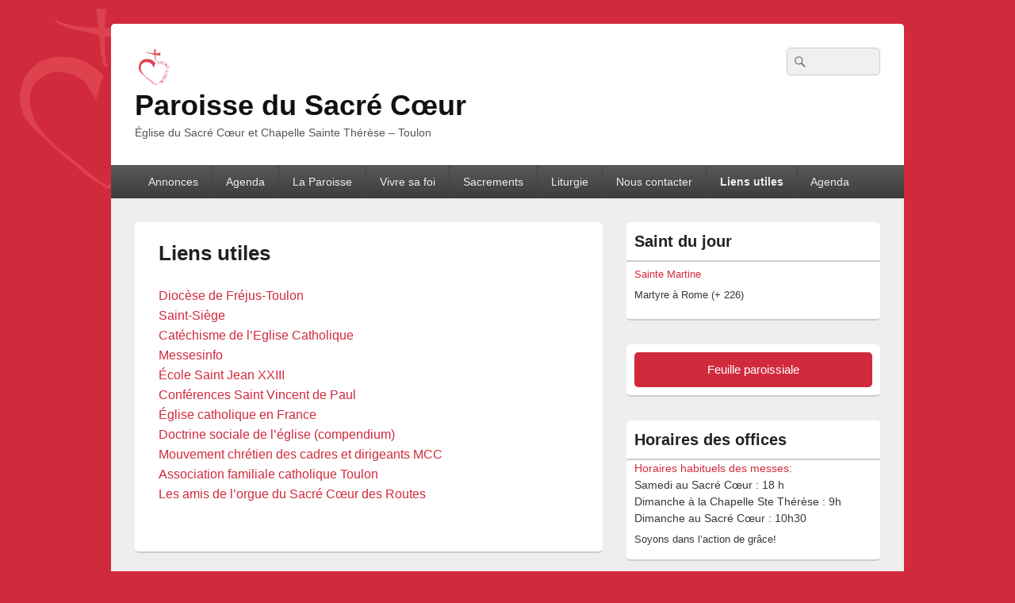

--- FILE ---
content_type: text/html; charset=UTF-8
request_url: https://paroisse-sacre-coeur-toulon.fr/liens-utiles/
body_size: 12071
content:
<!DOCTYPE html>
<!--[if IE 6]>
<html id="ie6" lang="fr-FR">
<![endif]-->
<!--[if IE 7]>
<html id="ie7" lang="fr-FR">
<![endif]-->
<!--[if IE 8]>
<html id="ie8" lang="fr-FR">
<![endif]-->
<!--[if !(IE 6) | !(IE 7) | !(IE 8)  ]><!-->
<html lang="fr-FR">
<!--<![endif]-->
<head>
<meta charset="UTF-8" />
<meta name="viewport" content="width=device-width, initial-scale=1">
<link rel="profile" href="http://gmpg.org/xfn/11" />
<link rel="pingback" href="https://paroisse-sacre-coeur-toulon.fr/xmlrpc.php" />
<title>Liens utiles &#8211; Paroisse du Sacré Cœur</title>
<meta name='robots' content='max-image-preview:large' />
	<style>img:is([sizes="auto" i], [sizes^="auto," i]) { contain-intrinsic-size: 3000px 1500px }</style>
	<link rel="alternate" type="application/rss+xml" title="Paroisse du Sacré Cœur &raquo; Flux" href="https://paroisse-sacre-coeur-toulon.fr/feed/" />
<link rel="alternate" type="application/rss+xml" title="Paroisse du Sacré Cœur &raquo; Flux des commentaires" href="https://paroisse-sacre-coeur-toulon.fr/comments/feed/" />
<script type="text/javascript">
/* <![CDATA[ */
window._wpemojiSettings = {"baseUrl":"https:\/\/s.w.org\/images\/core\/emoji\/16.0.1\/72x72\/","ext":".png","svgUrl":"https:\/\/s.w.org\/images\/core\/emoji\/16.0.1\/svg\/","svgExt":".svg","source":{"concatemoji":"https:\/\/paroisse-sacre-coeur-toulon.fr\/wp-includes\/js\/wp-emoji-release.min.js?ver=6.8.3"}};
/*! This file is auto-generated */
!function(s,n){var o,i,e;function c(e){try{var t={supportTests:e,timestamp:(new Date).valueOf()};sessionStorage.setItem(o,JSON.stringify(t))}catch(e){}}function p(e,t,n){e.clearRect(0,0,e.canvas.width,e.canvas.height),e.fillText(t,0,0);var t=new Uint32Array(e.getImageData(0,0,e.canvas.width,e.canvas.height).data),a=(e.clearRect(0,0,e.canvas.width,e.canvas.height),e.fillText(n,0,0),new Uint32Array(e.getImageData(0,0,e.canvas.width,e.canvas.height).data));return t.every(function(e,t){return e===a[t]})}function u(e,t){e.clearRect(0,0,e.canvas.width,e.canvas.height),e.fillText(t,0,0);for(var n=e.getImageData(16,16,1,1),a=0;a<n.data.length;a++)if(0!==n.data[a])return!1;return!0}function f(e,t,n,a){switch(t){case"flag":return n(e,"\ud83c\udff3\ufe0f\u200d\u26a7\ufe0f","\ud83c\udff3\ufe0f\u200b\u26a7\ufe0f")?!1:!n(e,"\ud83c\udde8\ud83c\uddf6","\ud83c\udde8\u200b\ud83c\uddf6")&&!n(e,"\ud83c\udff4\udb40\udc67\udb40\udc62\udb40\udc65\udb40\udc6e\udb40\udc67\udb40\udc7f","\ud83c\udff4\u200b\udb40\udc67\u200b\udb40\udc62\u200b\udb40\udc65\u200b\udb40\udc6e\u200b\udb40\udc67\u200b\udb40\udc7f");case"emoji":return!a(e,"\ud83e\udedf")}return!1}function g(e,t,n,a){var r="undefined"!=typeof WorkerGlobalScope&&self instanceof WorkerGlobalScope?new OffscreenCanvas(300,150):s.createElement("canvas"),o=r.getContext("2d",{willReadFrequently:!0}),i=(o.textBaseline="top",o.font="600 32px Arial",{});return e.forEach(function(e){i[e]=t(o,e,n,a)}),i}function t(e){var t=s.createElement("script");t.src=e,t.defer=!0,s.head.appendChild(t)}"undefined"!=typeof Promise&&(o="wpEmojiSettingsSupports",i=["flag","emoji"],n.supports={everything:!0,everythingExceptFlag:!0},e=new Promise(function(e){s.addEventListener("DOMContentLoaded",e,{once:!0})}),new Promise(function(t){var n=function(){try{var e=JSON.parse(sessionStorage.getItem(o));if("object"==typeof e&&"number"==typeof e.timestamp&&(new Date).valueOf()<e.timestamp+604800&&"object"==typeof e.supportTests)return e.supportTests}catch(e){}return null}();if(!n){if("undefined"!=typeof Worker&&"undefined"!=typeof OffscreenCanvas&&"undefined"!=typeof URL&&URL.createObjectURL&&"undefined"!=typeof Blob)try{var e="postMessage("+g.toString()+"("+[JSON.stringify(i),f.toString(),p.toString(),u.toString()].join(",")+"));",a=new Blob([e],{type:"text/javascript"}),r=new Worker(URL.createObjectURL(a),{name:"wpTestEmojiSupports"});return void(r.onmessage=function(e){c(n=e.data),r.terminate(),t(n)})}catch(e){}c(n=g(i,f,p,u))}t(n)}).then(function(e){for(var t in e)n.supports[t]=e[t],n.supports.everything=n.supports.everything&&n.supports[t],"flag"!==t&&(n.supports.everythingExceptFlag=n.supports.everythingExceptFlag&&n.supports[t]);n.supports.everythingExceptFlag=n.supports.everythingExceptFlag&&!n.supports.flag,n.DOMReady=!1,n.readyCallback=function(){n.DOMReady=!0}}).then(function(){return e}).then(function(){var e;n.supports.everything||(n.readyCallback(),(e=n.source||{}).concatemoji?t(e.concatemoji):e.wpemoji&&e.twemoji&&(t(e.twemoji),t(e.wpemoji)))}))}((window,document),window._wpemojiSettings);
/* ]]> */
</script>
<link rel='stylesheet' id='embed-pdf-viewer-css' href='https://paroisse-sacre-coeur-toulon.fr/wp-content/plugins/embed-pdf-viewer/css/embed-pdf-viewer.css?ver=2.4.6' type='text/css' media='screen' />
<link rel='stylesheet' id='eo-leaflet.js-css' href='https://paroisse-sacre-coeur-toulon.fr/wp-content/plugins/event-organiser/lib/leaflet/leaflet.min.css?ver=1.4.0' type='text/css' media='all' />
<style id='eo-leaflet.js-inline-css' type='text/css'>
.leaflet-popup-close-button{box-shadow:none!important;}
</style>
<style id='wp-emoji-styles-inline-css' type='text/css'>

	img.wp-smiley, img.emoji {
		display: inline !important;
		border: none !important;
		box-shadow: none !important;
		height: 1em !important;
		width: 1em !important;
		margin: 0 0.07em !important;
		vertical-align: -0.1em !important;
		background: none !important;
		padding: 0 !important;
	}
</style>
<link rel='stylesheet' id='wp-block-library-css' href='https://paroisse-sacre-coeur-toulon.fr/wp-includes/css/dist/block-library/style.min.css?ver=6.8.3' type='text/css' media='all' />
<style id='wp-block-library-theme-inline-css' type='text/css'>
.wp-block-audio :where(figcaption){color:#555;font-size:13px;text-align:center}.is-dark-theme .wp-block-audio :where(figcaption){color:#ffffffa6}.wp-block-audio{margin:0 0 1em}.wp-block-code{border:1px solid #ccc;border-radius:4px;font-family:Menlo,Consolas,monaco,monospace;padding:.8em 1em}.wp-block-embed :where(figcaption){color:#555;font-size:13px;text-align:center}.is-dark-theme .wp-block-embed :where(figcaption){color:#ffffffa6}.wp-block-embed{margin:0 0 1em}.blocks-gallery-caption{color:#555;font-size:13px;text-align:center}.is-dark-theme .blocks-gallery-caption{color:#ffffffa6}:root :where(.wp-block-image figcaption){color:#555;font-size:13px;text-align:center}.is-dark-theme :root :where(.wp-block-image figcaption){color:#ffffffa6}.wp-block-image{margin:0 0 1em}.wp-block-pullquote{border-bottom:4px solid;border-top:4px solid;color:currentColor;margin-bottom:1.75em}.wp-block-pullquote cite,.wp-block-pullquote footer,.wp-block-pullquote__citation{color:currentColor;font-size:.8125em;font-style:normal;text-transform:uppercase}.wp-block-quote{border-left:.25em solid;margin:0 0 1.75em;padding-left:1em}.wp-block-quote cite,.wp-block-quote footer{color:currentColor;font-size:.8125em;font-style:normal;position:relative}.wp-block-quote:where(.has-text-align-right){border-left:none;border-right:.25em solid;padding-left:0;padding-right:1em}.wp-block-quote:where(.has-text-align-center){border:none;padding-left:0}.wp-block-quote.is-large,.wp-block-quote.is-style-large,.wp-block-quote:where(.is-style-plain){border:none}.wp-block-search .wp-block-search__label{font-weight:700}.wp-block-search__button{border:1px solid #ccc;padding:.375em .625em}:where(.wp-block-group.has-background){padding:1.25em 2.375em}.wp-block-separator.has-css-opacity{opacity:.4}.wp-block-separator{border:none;border-bottom:2px solid;margin-left:auto;margin-right:auto}.wp-block-separator.has-alpha-channel-opacity{opacity:1}.wp-block-separator:not(.is-style-wide):not(.is-style-dots){width:100px}.wp-block-separator.has-background:not(.is-style-dots){border-bottom:none;height:1px}.wp-block-separator.has-background:not(.is-style-wide):not(.is-style-dots){height:2px}.wp-block-table{margin:0 0 1em}.wp-block-table td,.wp-block-table th{word-break:normal}.wp-block-table :where(figcaption){color:#555;font-size:13px;text-align:center}.is-dark-theme .wp-block-table :where(figcaption){color:#ffffffa6}.wp-block-video :where(figcaption){color:#555;font-size:13px;text-align:center}.is-dark-theme .wp-block-video :where(figcaption){color:#ffffffa6}.wp-block-video{margin:0 0 1em}:root :where(.wp-block-template-part.has-background){margin-bottom:0;margin-top:0;padding:1.25em 2.375em}
</style>
<style id='classic-theme-styles-inline-css' type='text/css'>
/*! This file is auto-generated */
.wp-block-button__link{color:#fff;background-color:#32373c;border-radius:9999px;box-shadow:none;text-decoration:none;padding:calc(.667em + 2px) calc(1.333em + 2px);font-size:1.125em}.wp-block-file__button{background:#32373c;color:#fff;text-decoration:none}
</style>
<style id='global-styles-inline-css' type='text/css'>
:root{--wp--preset--aspect-ratio--square: 1;--wp--preset--aspect-ratio--4-3: 4/3;--wp--preset--aspect-ratio--3-4: 3/4;--wp--preset--aspect-ratio--3-2: 3/2;--wp--preset--aspect-ratio--2-3: 2/3;--wp--preset--aspect-ratio--16-9: 16/9;--wp--preset--aspect-ratio--9-16: 9/16;--wp--preset--color--black: #000000;--wp--preset--color--cyan-bluish-gray: #abb8c3;--wp--preset--color--white: #ffffff;--wp--preset--color--pale-pink: #f78da7;--wp--preset--color--vivid-red: #cf2e2e;--wp--preset--color--luminous-vivid-orange: #ff6900;--wp--preset--color--luminous-vivid-amber: #fcb900;--wp--preset--color--light-green-cyan: #7bdcb5;--wp--preset--color--vivid-green-cyan: #00d084;--wp--preset--color--pale-cyan-blue: #8ed1fc;--wp--preset--color--vivid-cyan-blue: #0693e3;--wp--preset--color--vivid-purple: #9b51e0;--wp--preset--color--dark-gray: #373737;--wp--preset--color--medium-gray: #cccccc;--wp--preset--color--light-gray: #eeeeee;--wp--preset--color--blue: #1982d1;--wp--preset--gradient--vivid-cyan-blue-to-vivid-purple: linear-gradient(135deg,rgba(6,147,227,1) 0%,rgb(155,81,224) 100%);--wp--preset--gradient--light-green-cyan-to-vivid-green-cyan: linear-gradient(135deg,rgb(122,220,180) 0%,rgb(0,208,130) 100%);--wp--preset--gradient--luminous-vivid-amber-to-luminous-vivid-orange: linear-gradient(135deg,rgba(252,185,0,1) 0%,rgba(255,105,0,1) 100%);--wp--preset--gradient--luminous-vivid-orange-to-vivid-red: linear-gradient(135deg,rgba(255,105,0,1) 0%,rgb(207,46,46) 100%);--wp--preset--gradient--very-light-gray-to-cyan-bluish-gray: linear-gradient(135deg,rgb(238,238,238) 0%,rgb(169,184,195) 100%);--wp--preset--gradient--cool-to-warm-spectrum: linear-gradient(135deg,rgb(74,234,220) 0%,rgb(151,120,209) 20%,rgb(207,42,186) 40%,rgb(238,44,130) 60%,rgb(251,105,98) 80%,rgb(254,248,76) 100%);--wp--preset--gradient--blush-light-purple: linear-gradient(135deg,rgb(255,206,236) 0%,rgb(152,150,240) 100%);--wp--preset--gradient--blush-bordeaux: linear-gradient(135deg,rgb(254,205,165) 0%,rgb(254,45,45) 50%,rgb(107,0,62) 100%);--wp--preset--gradient--luminous-dusk: linear-gradient(135deg,rgb(255,203,112) 0%,rgb(199,81,192) 50%,rgb(65,88,208) 100%);--wp--preset--gradient--pale-ocean: linear-gradient(135deg,rgb(255,245,203) 0%,rgb(182,227,212) 50%,rgb(51,167,181) 100%);--wp--preset--gradient--electric-grass: linear-gradient(135deg,rgb(202,248,128) 0%,rgb(113,206,126) 100%);--wp--preset--gradient--midnight: linear-gradient(135deg,rgb(2,3,129) 0%,rgb(40,116,252) 100%);--wp--preset--font-size--small: 14px;--wp--preset--font-size--medium: 20px;--wp--preset--font-size--large: 24px;--wp--preset--font-size--x-large: 42px;--wp--preset--font-size--normal: 16px;--wp--preset--font-size--huge: 26px;--wp--preset--spacing--20: 0.44rem;--wp--preset--spacing--30: 0.67rem;--wp--preset--spacing--40: 1rem;--wp--preset--spacing--50: 1.5rem;--wp--preset--spacing--60: 2.25rem;--wp--preset--spacing--70: 3.38rem;--wp--preset--spacing--80: 5.06rem;--wp--preset--shadow--natural: 6px 6px 9px rgba(0, 0, 0, 0.2);--wp--preset--shadow--deep: 12px 12px 50px rgba(0, 0, 0, 0.4);--wp--preset--shadow--sharp: 6px 6px 0px rgba(0, 0, 0, 0.2);--wp--preset--shadow--outlined: 6px 6px 0px -3px rgba(255, 255, 255, 1), 6px 6px rgba(0, 0, 0, 1);--wp--preset--shadow--crisp: 6px 6px 0px rgba(0, 0, 0, 1);}:where(.is-layout-flex){gap: 0.5em;}:where(.is-layout-grid){gap: 0.5em;}body .is-layout-flex{display: flex;}.is-layout-flex{flex-wrap: wrap;align-items: center;}.is-layout-flex > :is(*, div){margin: 0;}body .is-layout-grid{display: grid;}.is-layout-grid > :is(*, div){margin: 0;}:where(.wp-block-columns.is-layout-flex){gap: 2em;}:where(.wp-block-columns.is-layout-grid){gap: 2em;}:where(.wp-block-post-template.is-layout-flex){gap: 1.25em;}:where(.wp-block-post-template.is-layout-grid){gap: 1.25em;}.has-black-color{color: var(--wp--preset--color--black) !important;}.has-cyan-bluish-gray-color{color: var(--wp--preset--color--cyan-bluish-gray) !important;}.has-white-color{color: var(--wp--preset--color--white) !important;}.has-pale-pink-color{color: var(--wp--preset--color--pale-pink) !important;}.has-vivid-red-color{color: var(--wp--preset--color--vivid-red) !important;}.has-luminous-vivid-orange-color{color: var(--wp--preset--color--luminous-vivid-orange) !important;}.has-luminous-vivid-amber-color{color: var(--wp--preset--color--luminous-vivid-amber) !important;}.has-light-green-cyan-color{color: var(--wp--preset--color--light-green-cyan) !important;}.has-vivid-green-cyan-color{color: var(--wp--preset--color--vivid-green-cyan) !important;}.has-pale-cyan-blue-color{color: var(--wp--preset--color--pale-cyan-blue) !important;}.has-vivid-cyan-blue-color{color: var(--wp--preset--color--vivid-cyan-blue) !important;}.has-vivid-purple-color{color: var(--wp--preset--color--vivid-purple) !important;}.has-black-background-color{background-color: var(--wp--preset--color--black) !important;}.has-cyan-bluish-gray-background-color{background-color: var(--wp--preset--color--cyan-bluish-gray) !important;}.has-white-background-color{background-color: var(--wp--preset--color--white) !important;}.has-pale-pink-background-color{background-color: var(--wp--preset--color--pale-pink) !important;}.has-vivid-red-background-color{background-color: var(--wp--preset--color--vivid-red) !important;}.has-luminous-vivid-orange-background-color{background-color: var(--wp--preset--color--luminous-vivid-orange) !important;}.has-luminous-vivid-amber-background-color{background-color: var(--wp--preset--color--luminous-vivid-amber) !important;}.has-light-green-cyan-background-color{background-color: var(--wp--preset--color--light-green-cyan) !important;}.has-vivid-green-cyan-background-color{background-color: var(--wp--preset--color--vivid-green-cyan) !important;}.has-pale-cyan-blue-background-color{background-color: var(--wp--preset--color--pale-cyan-blue) !important;}.has-vivid-cyan-blue-background-color{background-color: var(--wp--preset--color--vivid-cyan-blue) !important;}.has-vivid-purple-background-color{background-color: var(--wp--preset--color--vivid-purple) !important;}.has-black-border-color{border-color: var(--wp--preset--color--black) !important;}.has-cyan-bluish-gray-border-color{border-color: var(--wp--preset--color--cyan-bluish-gray) !important;}.has-white-border-color{border-color: var(--wp--preset--color--white) !important;}.has-pale-pink-border-color{border-color: var(--wp--preset--color--pale-pink) !important;}.has-vivid-red-border-color{border-color: var(--wp--preset--color--vivid-red) !important;}.has-luminous-vivid-orange-border-color{border-color: var(--wp--preset--color--luminous-vivid-orange) !important;}.has-luminous-vivid-amber-border-color{border-color: var(--wp--preset--color--luminous-vivid-amber) !important;}.has-light-green-cyan-border-color{border-color: var(--wp--preset--color--light-green-cyan) !important;}.has-vivid-green-cyan-border-color{border-color: var(--wp--preset--color--vivid-green-cyan) !important;}.has-pale-cyan-blue-border-color{border-color: var(--wp--preset--color--pale-cyan-blue) !important;}.has-vivid-cyan-blue-border-color{border-color: var(--wp--preset--color--vivid-cyan-blue) !important;}.has-vivid-purple-border-color{border-color: var(--wp--preset--color--vivid-purple) !important;}.has-vivid-cyan-blue-to-vivid-purple-gradient-background{background: var(--wp--preset--gradient--vivid-cyan-blue-to-vivid-purple) !important;}.has-light-green-cyan-to-vivid-green-cyan-gradient-background{background: var(--wp--preset--gradient--light-green-cyan-to-vivid-green-cyan) !important;}.has-luminous-vivid-amber-to-luminous-vivid-orange-gradient-background{background: var(--wp--preset--gradient--luminous-vivid-amber-to-luminous-vivid-orange) !important;}.has-luminous-vivid-orange-to-vivid-red-gradient-background{background: var(--wp--preset--gradient--luminous-vivid-orange-to-vivid-red) !important;}.has-very-light-gray-to-cyan-bluish-gray-gradient-background{background: var(--wp--preset--gradient--very-light-gray-to-cyan-bluish-gray) !important;}.has-cool-to-warm-spectrum-gradient-background{background: var(--wp--preset--gradient--cool-to-warm-spectrum) !important;}.has-blush-light-purple-gradient-background{background: var(--wp--preset--gradient--blush-light-purple) !important;}.has-blush-bordeaux-gradient-background{background: var(--wp--preset--gradient--blush-bordeaux) !important;}.has-luminous-dusk-gradient-background{background: var(--wp--preset--gradient--luminous-dusk) !important;}.has-pale-ocean-gradient-background{background: var(--wp--preset--gradient--pale-ocean) !important;}.has-electric-grass-gradient-background{background: var(--wp--preset--gradient--electric-grass) !important;}.has-midnight-gradient-background{background: var(--wp--preset--gradient--midnight) !important;}.has-small-font-size{font-size: var(--wp--preset--font-size--small) !important;}.has-medium-font-size{font-size: var(--wp--preset--font-size--medium) !important;}.has-large-font-size{font-size: var(--wp--preset--font-size--large) !important;}.has-x-large-font-size{font-size: var(--wp--preset--font-size--x-large) !important;}
:where(.wp-block-post-template.is-layout-flex){gap: 1.25em;}:where(.wp-block-post-template.is-layout-grid){gap: 1.25em;}
:where(.wp-block-columns.is-layout-flex){gap: 2em;}:where(.wp-block-columns.is-layout-grid){gap: 2em;}
:root :where(.wp-block-pullquote){font-size: 1.5em;line-height: 1.6;}
</style>
<link rel='stylesheet' id='genericons-css' href='https://paroisse-sacre-coeur-toulon.fr/wp-content/themes/catch-box/genericons/genericons.css?ver=3.4.1' type='text/css' media='all' />
<link rel='stylesheet' id='catchbox-style-css' href='https://paroisse-sacre-coeur-toulon.fr/wp-content/themes/catch-box/style.css?ver=20250905-215703' type='text/css' media='all' />
<link rel='stylesheet' id='catchbox-block-style-css' href='https://paroisse-sacre-coeur-toulon.fr/wp-content/themes/catch-box/css/blocks.css?ver=1.0' type='text/css' media='all' />
<script type="text/javascript" src="https://paroisse-sacre-coeur-toulon.fr/wp-includes/js/jquery/jquery.min.js?ver=3.7.1" id="jquery-core-js"></script>
<script type="text/javascript" src="https://paroisse-sacre-coeur-toulon.fr/wp-includes/js/jquery/jquery-migrate.min.js?ver=3.4.1" id="jquery-migrate-js"></script>
<script type="text/javascript" id="catchbox-menu-js-extra">
/* <![CDATA[ */
var screenReaderText = {"expand":"ouvrir le menu enfant","collapse":"refermer le menu enfant"};
/* ]]> */
</script>
<script type="text/javascript" src="https://paroisse-sacre-coeur-toulon.fr/wp-content/themes/catch-box/js/menu.min.js?ver=2.1.1.1" id="catchbox-menu-js"></script>
<script type="text/javascript" src="https://paroisse-sacre-coeur-toulon.fr/wp-content/themes/catch-box/js/html5.min.js?ver=3.7.3" id="catchbox-html5-js"></script>
<link rel="https://api.w.org/" href="https://paroisse-sacre-coeur-toulon.fr/wp-json/" /><link rel="alternate" title="JSON" type="application/json" href="https://paroisse-sacre-coeur-toulon.fr/wp-json/wp/v2/pages/341" /><link rel="EditURI" type="application/rsd+xml" title="RSD" href="https://paroisse-sacre-coeur-toulon.fr/xmlrpc.php?rsd" />
<meta name="generator" content="WordPress 6.8.3" />
<link rel="canonical" href="https://paroisse-sacre-coeur-toulon.fr/liens-utiles/" />
<link rel='shortlink' href='https://paroisse-sacre-coeur-toulon.fr/?p=341' />
<link rel="alternate" title="oEmbed (JSON)" type="application/json+oembed" href="https://paroisse-sacre-coeur-toulon.fr/wp-json/oembed/1.0/embed?url=https%3A%2F%2Fparoisse-sacre-coeur-toulon.fr%2Fliens-utiles%2F" />
<link rel="alternate" title="oEmbed (XML)" type="text/xml+oembed" href="https://paroisse-sacre-coeur-toulon.fr/wp-json/oembed/1.0/embed?url=https%3A%2F%2Fparoisse-sacre-coeur-toulon.fr%2Fliens-utiles%2F&#038;format=xml" />
	<style>
		/* Link color */
		a,
		#site-title a:focus,
		#site-title a:hover,
		#site-title a:active,
		.entry-title a:hover,
		.entry-title a:focus,
		.entry-title a:active,
		.widget_catchbox_ephemera .comments-link a:hover,
		section.recent-posts .other-recent-posts a[rel="bookmark"]:hover,
		section.recent-posts .other-recent-posts .comments-link a:hover,
		.format-image footer.entry-meta a:hover,
		#site-generator a:hover {
			color: #d12a3d;
		}
		section.recent-posts .other-recent-posts .comments-link a:hover {
			border-color: #d12a3d;
		}
	</style>
<style type="text/css" id="custom-background-css">
body.custom-background { background-color: #d12a3d; background-image: url("https://paroisse-sacre-coeur-toulon.fr/wp-content/uploads/2019/01/Logo_Sacre-Coeur_250x250_remaster.png"); background-position: left top; background-size: auto; background-repeat: no-repeat; background-attachment: fixed; }
</style>
	<link rel="icon" href="https://paroisse-sacre-coeur-toulon.fr/wp-content/uploads/2019/01/cropped-Logo_Sacre-Coeur_512x512_remaster-32x32.png" sizes="32x32" />
<link rel="icon" href="https://paroisse-sacre-coeur-toulon.fr/wp-content/uploads/2019/01/cropped-Logo_Sacre-Coeur_512x512_remaster-192x192.png" sizes="192x192" />
<link rel="apple-touch-icon" href="https://paroisse-sacre-coeur-toulon.fr/wp-content/uploads/2019/01/cropped-Logo_Sacre-Coeur_512x512_remaster-180x180.png" />
<meta name="msapplication-TileImage" content="https://paroisse-sacre-coeur-toulon.fr/wp-content/uploads/2019/01/cropped-Logo_Sacre-Coeur_512x512_remaster-270x270.png" />

<!-- BEGIN Analytics Insights v6.3.11 - https://wordpress.org/plugins/analytics-insights/ -->
<script async src="https://www.googletagmanager.com/gtag/js?id=G-MSJEGJRK4X"></script>
<script>
  window.dataLayer = window.dataLayer || [];
  function gtag(){dataLayer.push(arguments);}
  gtag('js', new Date());
  gtag('config', 'G-MSJEGJRK4X');
  if (window.performance) {
    var timeSincePageLoad = Math.round(performance.now());
    gtag('event', 'timing_complete', {
      'name': 'load',
      'value': timeSincePageLoad,
      'event_category': 'JS Dependencies'
    });
  }
</script>
<!-- END Analytics Insights -->
		<style type="text/css" id="wp-custom-css">
			/* Pour le style sur le bouton feuille paroissiale */
.sheetbutton { display: block; padding: 12px 24px; border-radius: 6px; border: 0; font-size: 150%; font-weight: bold; letter-spacing: 0.0625em; background: #D12A3D; color: #fff; text-align: center; margin-left: auto; margin-right: auto;}
.sheetbutton a { display: block; padding: 12px 24px; border-radius: 6px; border: 0; font-size: 100%; font-weight: 400; letter-spacing: 0.0625em; background: #D12A3D; color: #fff; text-align: center; margin-left: auto; margin-right: auto;}
/* Add a rollover background colour but keep the text white */
.sheetbutton:hover,.sheetbutton:focus,.sheetbutton:active { background: #ce5f6a; color: #fff;}
.sheetbutton a:hover,.sheetbutton a:focus,.sheetbutton a:active { background: #ce5f6a; color: #fff;}
.wp-block-button__link:hover,.wp-block-button__link:focus,.wp-block-button__link:active {
	background: #ce5f6a!important;
}
/* Pour corriger bug d affichage des evenements */
.widget.EO_Event_List_Widget { margin-bottom:0px;border-bottom:none
}
/* supprimer marge des balises p dans les widget */
.wp-block-group__inner-container p { margin-bottom:0px;
padding-bottom:5px;
}
/* Appliquer un style sur les titres des widgets */
.wp-block-group__inner-container h2 { 
border-bottom: 2px solid #ccc;
color: #222;
font-size: 20px;
font-weight: bold;
letter-spacing: 0em;
margin-inline-end: -10px;
margin-inline-start: -10px;
margin-left: -10px;
margin-right: -10px;
padding-left: 10px;
padding-right: 10px;
padding-bottom: 10px;
}
		</style>
		</head>

<body class="wp-singular page-template-default page page-id-341 custom-background wp-custom-logo wp-embed-responsive wp-theme-catch-box right-sidebar one-menu header-image-top">



<div id="page" class="hfeed site">

	<a href="#main" class="skip-link screen-reader-text">Aller au contenu principal</a>
	<header id="branding" role="banner">

    	
    	<div id="header-content" class="clearfix">

			<div class="logo-wrap clearfix"><div id="site-logo"><a href="https://paroisse-sacre-coeur-toulon.fr/" class="custom-logo-link" rel="home"><img width="50" height="50" src="https://paroisse-sacre-coeur-toulon.fr/wp-content/uploads/2019/01/cropped-Logo_Sacre-Coeur_50x50_remaster.png" class="custom-logo" alt="Paroisse du Sacré Cœur" decoding="async" /></a></div><!-- #site-logo -->	<div id="hgroup" class="site-details">
					<p id="site-title"><a href="https://paroisse-sacre-coeur-toulon.fr/" rel="home">Paroisse du Sacré Cœur</a></p>
					<p id="site-description">Église du Sacré Cœur et Chapelle Sainte Thérèse &#8211; Toulon</p>
			
   	</div><!-- #hgroup -->
</div><!-- .logo-wrap -->	<form role="search" method="get" class="searchform" action="https://paroisse-sacre-coeur-toulon.fr/">
		<label>
			<span class="screen-reader-text">Recherche :</span>
			<input type="search" class="search-field" placeholder="" value="" name="s" title="Recherche :" />
		</label>
		<button type="submit" class="search-submit"><span class="screen-reader-text">Rechercher</span></button>
	</form>

		</div><!-- #header-content -->

    	    <div class="menu-access-wrap mobile-header-menu clearfix">
        <div id="mobile-header-left-menu" class="mobile-menu-anchor primary-menu">
            <a href="#mobile-header-left-nav" id="menu-toggle-primary" class="genericon genericon-menu">
                <span class="mobile-menu-text">Menu</span>
            </a>
        </div><!-- #mobile-header-left-menu -->
            
        
        <div id="site-header-menu-primary" class="site-header-menu">
            <nav id="access" class="main-navigation menu-focus" role="navigation" aria-label="Menu principal">
            
                <h3 class="screen-reader-text">Menu principal</h3>
                <div class="menu-header-container"><ul class="menu"><li id="menu-item-291" class="menu-item menu-item-type-custom menu-item-object-custom menu-item-home menu-item-291"><a href="https://paroisse-sacre-coeur-toulon.fr/">Annonces</a></li>
<li id="menu-item-629" class="menu-item menu-item-type-post_type menu-item-object-page menu-item-629"><a href="https://paroisse-sacre-coeur-toulon.fr/agenda/">Agenda</a></li>
<li id="menu-item-362" class="menu-item menu-item-type-custom menu-item-object-custom menu-item-has-children menu-item-362"><a href="#">La Paroisse</a>
<ul class="sub-menu">
	<li id="menu-item-499" class="menu-item menu-item-type-post_type menu-item-object-page menu-item-499"><a href="https://paroisse-sacre-coeur-toulon.fr/feuille-de-la-semaine/">Feuille paroissiale</a></li>
	<li id="menu-item-358" class="menu-item menu-item-type-post_type menu-item-object-page menu-item-358"><a href="https://paroisse-sacre-coeur-toulon.fr/pere-patryk/">Père Patryk</a></li>
	<li id="menu-item-359" class="menu-item menu-item-type-post_type menu-item-object-page menu-item-359"><a href="https://paroisse-sacre-coeur-toulon.fr/horaires-des-offices/">Horaires des offices</a></li>
	<li id="menu-item-372" class="menu-item menu-item-type-post_type menu-item-object-page menu-item-372"><a href="https://paroisse-sacre-coeur-toulon.fr/histoire/">Histoire</a></li>
	<li id="menu-item-393" class="menu-item menu-item-type-post_type menu-item-object-page menu-item-393"><a href="https://paroisse-sacre-coeur-toulon.fr/le-sacre-coeur/">Le Sacré Cœur</a></li>
</ul>
</li>
<li id="menu-item-411" class="menu-item menu-item-type-custom menu-item-object-custom menu-item-has-children menu-item-411"><a href="#">Vivre sa foi</a>
<ul class="sub-menu">
	<li id="menu-item-455" class="menu-item menu-item-type-post_type menu-item-object-page menu-item-455"><a href="https://paroisse-sacre-coeur-toulon.fr/catechisme/">Catéchisme</a></li>
	<li id="menu-item-454" class="menu-item menu-item-type-post_type menu-item-object-page menu-item-454"><a href="https://paroisse-sacre-coeur-toulon.fr/aumonerie/">Aumônerie</a></li>
	<li id="menu-item-464" class="menu-item menu-item-type-post_type menu-item-object-page menu-item-464"><a href="https://paroisse-sacre-coeur-toulon.fr/enseignements-adultes/">Enseignements adultes</a></li>
	<li id="menu-item-552" class="menu-item menu-item-type-post_type menu-item-object-page menu-item-has-children menu-item-552"><a href="https://paroisse-sacre-coeur-toulon.fr/familles/">Familles</a>
	<ul class="sub-menu">
		<li id="menu-item-2007" class="menu-item menu-item-type-post_type menu-item-object-page menu-item-2007"><a href="https://paroisse-sacre-coeur-toulon.fr/familles/jeux-recreation/">Jeux Récréation</a></li>
	</ul>
</li>
	<li id="menu-item-481" class="menu-item menu-item-type-post_type menu-item-object-page menu-item-481"><a href="https://paroisse-sacre-coeur-toulon.fr/adoration/">Adoration</a></li>
	<li id="menu-item-470" class="menu-item menu-item-type-post_type menu-item-object-page menu-item-470"><a href="https://paroisse-sacre-coeur-toulon.fr/visiteurs-de-malade/">Visiteurs de malade</a></li>
	<li id="menu-item-410" class="menu-item menu-item-type-post_type menu-item-object-page menu-item-410"><a href="https://paroisse-sacre-coeur-toulon.fr/aider-leglise/">Aider l’Eglise</a></li>
</ul>
</li>
<li id="menu-item-463" class="menu-item menu-item-type-custom menu-item-object-custom menu-item-has-children menu-item-463"><a href="#">Sacrements</a>
<ul class="sub-menu">
	<li id="menu-item-422" class="menu-item menu-item-type-post_type menu-item-object-page menu-item-422"><a href="https://paroisse-sacre-coeur-toulon.fr/bapteme/">Baptême</a></li>
	<li id="menu-item-453" class="menu-item menu-item-type-post_type menu-item-object-page menu-item-453"><a href="https://paroisse-sacre-coeur-toulon.fr/eucharistie-et-confirmation/">Eucharistie et Confirmation</a></li>
	<li id="menu-item-451" class="menu-item menu-item-type-post_type menu-item-object-page menu-item-451"><a href="https://paroisse-sacre-coeur-toulon.fr/confession/">Confession</a></li>
	<li id="menu-item-452" class="menu-item menu-item-type-post_type menu-item-object-page menu-item-452"><a href="https://paroisse-sacre-coeur-toulon.fr/mariage/">Mariage</a></li>
</ul>
</li>
<li id="menu-item-566" class="menu-item menu-item-type-custom menu-item-object-custom menu-item-has-children menu-item-566"><a href="#">Liturgie</a>
<ul class="sub-menu">
	<li id="menu-item-576" class="menu-item menu-item-type-post_type menu-item-object-page menu-item-576"><a href="https://paroisse-sacre-coeur-toulon.fr/prieres-simples/">Prières simples</a></li>
	<li id="menu-item-580" class="menu-item menu-item-type-post_type menu-item-object-page menu-item-580"><a href="https://paroisse-sacre-coeur-toulon.fr/chapelet/">Chapelet</a></li>
	<li id="menu-item-586" class="menu-item menu-item-type-post_type menu-item-object-page menu-item-586"><a href="https://paroisse-sacre-coeur-toulon.fr/chemin-de-croix/">Chemin de croix</a></li>
	<li id="menu-item-567" class="menu-item menu-item-type-post_type menu-item-object-page menu-item-567"><a href="https://paroisse-sacre-coeur-toulon.fr/le-credo/">Le Credo</a></li>
	<li id="menu-item-4135" class="menu-item menu-item-type-post_type menu-item-object-page menu-item-4135"><a href="https://paroisse-sacre-coeur-toulon.fr/chanter-a-la-messe/">chanter à la messe</a></li>
</ul>
</li>
<li id="menu-item-363" class="menu-item menu-item-type-post_type menu-item-object-page menu-item-363"><a href="https://paroisse-sacre-coeur-toulon.fr/infos-pratiques/">Nous contacter</a></li>
<li id="menu-item-498" class="menu-item menu-item-type-post_type menu-item-object-page current-menu-item page_item page-item-341 current_page_item menu-item-498"><a href="https://paroisse-sacre-coeur-toulon.fr/liens-utiles/" aria-current="page">Liens utiles</a></li>
<li id="menu-item-3806" class="menu-item menu-item-type-post_type_archive menu-item-object-event menu-item-3806"><a href="https://paroisse-sacre-coeur-toulon.fr/evenements/">Agenda</a></li>
</ul></div>            </nav><!-- #access -->
        </div><!-- .site-header-menu -->

            </div><!-- .menu-access-wrap -->
    
	</header><!-- #branding -->

	
	
	<div id="main" class="clearfix">

		
		<div id="primary" class="content-area">

			
			<div id="content" role="main">
				
				
					
<article id="post-341" class="post-341 page type-page status-publish hentry">
	<header class="entry-header">
		<h1 class="entry-title">Liens utiles</h1>
	</header><!-- .entry-header -->

	<div class="entry-content">
		<p><a href="http://diocese-frejus-toulon.com/">Diocèse de Fréjus-Toulon</a><br />
<a href="http://w2.vatican.va/content/vatican/fr.html">Saint-Siège</a><br />
<a href="http://www.vatican.va/archive/FRA0013/_INDEX.HTM">Catéchisme de l&rsquo;Eglise Catholique</a><br />
<a href="https://messes.info/horaires/83200">Messesinfo</a><br />
<a href="http://ecolejean23toulon83.fr/">École Saint Jean XXIII</a><br />
<a href="http://diocese-frejus-toulon.com/Les-conferences-Saint-Vincent-de.html">Conférences Saint Vincent de Paul</a><br />
<a href="https://eglise.catholique.fr/">Église catholique en France</a><br />
<a href="http://www.vatican.va/roman_curia/pontifical_councils/justpeace/documents/rc_pc_justpeace_doc_20060526_compendio-dott-soc_fr.html">Doctrine sociale de l&rsquo;église (compendium)</a><br />
<a href="https://www.mcc.asso.fr/">Mouvement chrétien des cadres et dirigeants MCC</a><br />
<a href="https://afc83.org/afc-de-toulon/">Association familiale catholique</a><a href="https://afc83.org/afc-de-toulon/"> Toulon</a><br />
<a href="https://lesamisdelorguesacrecoeur.blog4ever.com/" target="_blank" rel="noopener noreferrer">Les amis de l&rsquo;orgue du Sacré Cœur des Routes</a></p>
			</div><!-- .entry-content -->
	<footer class="entry-meta">
			</footer><!-- .entry-meta -->
</article><!-- #post-341 -->
						<div id="comments">
	
	
	
	
</div><!-- #comments -->
				
		</div><!-- #content -->
        
		            
	</div><!-- #primary -->
    
	    


		<aside id="secondary" class="sidebar widget-area" role="complementary">
			<h2 class="screen-reader-text">Zone principale de widget pour la barre latérale</h2>
			<section id="block-15" class="widget widget_block">
<div class="wp-block-group"><div class="wp-block-group__inner-container is-layout-flow wp-block-group-is-layout-flow">
<h2 class="wp-block-heading">Saint du jour</h2>



<p><!-- Ne pas supprimer cette partie qui permet de recuperer le saint du jour sur un site externe --></p>
<div id="widget_nominis" class="css_nominis"></div>
<p><script type="text/javascript" src="https://nominis.cef.fr/widgets/widget.php?id=widget_nominis&amp;format=2"></script></p>
</div></div>
</section><section id="block-16" class="widget widget_block">
<div class="wp-block-group"><div class="wp-block-group__inner-container is-layout-flow wp-block-group-is-layout-flow">
<div class="wp-block-buttons is-layout-flex wp-block-buttons-is-layout-flex">
<div class="wp-block-button has-custom-width wp-block-button__width-100"><a class="wp-block-button__link has-background wp-element-button" href="https://paroisse-sacre-coeur-toulon.fr/feuille-de-la-semaine/" style="border-radius:5px;background-color:#d12a3d">Feuille paroissiale</a></div>
</div>
</div></div>
</section><section id="block-17" class="widget widget_block">
<div class="wp-block-group"><div class="wp-block-group__inner-container is-layout-flow wp-block-group-is-layout-flow">
<h2 class="wp-block-heading"><strong>Horaires des offices</strong></h2>



<p class="has-small-font-size"><strong><a href="https://paroisse-sacre-coeur-toulon.fr/horaires-des-offices/">Horaires habituels des messes:<br></a></strong>Samedi au Sacré Cœur : 18 h<br>Dimanche à la Chapelle Ste Thérèse : 9h<br>Dimanche au Sacré Cœur : 10h30</p>



<p>Soyons dans l’action de grâce!</p>
</div></div>
</section><section id="block-18" class="widget widget_block">
<div class="wp-block-group"><div class="wp-block-group__inner-container is-layout-flow wp-block-group-is-layout-flow">
<h2 class="wp-block-heading"><strong>Prochains événements</strong></h2>


<div class="widget EO_Event_List_Widget">

	<ul  class="eo-events eo-events-widget" > 

		
			
			<li class="eo-event-future eo-all-day" >
				<a href="https://paroisse-sacre-coeur-toulon.fr/evenements/consecration-de-la-france-a-la-sainte-vierge/">Consécration de la France à la Sainte Vierge</a> le 10 février 2026			</li>

		
			
			<li class="eo-event-venue-eglise-du-sacre-coeur eo-event-cat-activites-paroissiales eo-event-cat-adoration eo-event-future" >
				<a href="https://paroisse-sacre-coeur-toulon.fr/evenements/soiree-louange-adoration/">Soirée Louange Adoration</a> le 10 février 2026 20h30			</li>

		
			
			<li class="eo-event-cat-activites-paroissiales eo-event-cat-conference eo-event-cat-enseignement eo-event-future" >
				<a href="https://paroisse-sacre-coeur-toulon.fr/evenements/soiree-conference-le-credo/">soirée conférence le Credo</a> le 12 février 2026 20h15			</li>

		
			
			<li class="eo-event-cat-activites-paroissiales eo-event-cat-conference eo-event-cat-enseignement eo-event-future" >
				<a href="https://paroisse-sacre-coeur-toulon.fr/evenements/soiree-conference-le-credo/">soirée conférence le Credo</a> le 19 mars 2026 20h15			</li>

		
			
			<li class="eo-event-venue-eglise-du-sacre-coeur eo-event-cat-activites-paroissiales eo-event-cat-adoration eo-event-future" >
				<a href="https://paroisse-sacre-coeur-toulon.fr/evenements/soiree-louange-adoration/">Soirée Louange Adoration</a> le 24 mars 2026 20h30			</li>

		
			
			<li class="eo-event-cat-activites-paroissiales eo-event-cat-conference eo-event-cat-enseignement eo-event-future" >
				<a href="https://paroisse-sacre-coeur-toulon.fr/evenements/soiree-conference-le-credo/">soirée conférence le Credo</a> le 9 avril 2026 20h15			</li>

		
			
			<li class="eo-event-cat-activites-paroissiales eo-event-cat-conference eo-event-cat-enseignement eo-event-future" >
				<a href="https://paroisse-sacre-coeur-toulon.fr/evenements/soiree-conference-le-credo/">soirée conférence le Credo</a> le 7 mai 2026 20h15			</li>

		
	</ul>

</div></div></div>
</section><section id="block-6" class="widget widget_block">
<div class="wp-block-group"><div class="wp-block-group__inner-container is-layout-flow wp-block-group-is-layout-flow">
<h2 class="wp-block-heading">Annonces récentes</h2>


<ul class="wp-block-latest-posts__list wp-block-latest-posts"><li><a class="wp-block-latest-posts__post-title" href="https://paroisse-sacre-coeur-toulon.fr/2026/01/quatrieme-dimanche-du-temps-ordinaire-5/">Quatrième dimanche du temps ordinaire</a></li>
<li><a class="wp-block-latest-posts__post-title" href="https://paroisse-sacre-coeur-toulon.fr/2026/01/troisieme-dimanche-du-temps-ordinaire-7/">Troisième dimanche du temps ordinaire</a></li>
<li><a class="wp-block-latest-posts__post-title" href="https://paroisse-sacre-coeur-toulon.fr/2025/12/solennite-de-lepiphanie-du-seigneur-3/">Solennité de l’Épiphanie du Seigneur</a></li>
<li><a class="wp-block-latest-posts__post-title" href="https://paroisse-sacre-coeur-toulon.fr/2025/12/solennite-de-la-nativite-de-notre-seigneur/">Solennité de la Nativité de Notre Seigneur</a></li>
<li><a class="wp-block-latest-posts__post-title" href="https://paroisse-sacre-coeur-toulon.fr/2025/12/nativite-du-seigneur-jesus-christ-messe-de-la-nuit-3/">Nativité du Seigneur Jésus-Christ (messe de la nuit)</a></li>
</ul></div></div>
</section><section id="block-21" class="widget widget_block">
<div class="wp-block-group"><div class="wp-block-group__inner-container is-layout-flow wp-block-group-is-layout-flow">
<h2 class="wp-block-heading">Informations</h2>



<p class="has-small-font-size">Rappel: Vos dons pour la Paroisse, le denier du Culte, la conférence Saint Vincent de Paul ou l'association des <em>Amis de l'orgue du Sacré Cœur</em> <em>des Routes</em> peuvent jusqu'au 31 décembre être déduits de vos impôts de l'année.</p>



<div class="wp-block-columns is-layout-flex wp-container-core-columns-is-layout-9d6595d7 wp-block-columns-is-layout-flex">
<div class="wp-block-column is-layout-flow wp-block-column-is-layout-flow" style="flex-basis:33.33%">
<figure class="wp-block-image size-full"><img loading="lazy" decoding="async" width="274" height="300" src="https://paroisse-sacre-coeur-toulon.fr/wp-content/uploads/2022/10/image.png" alt="" class="wp-image-3930"/></figure>
</div>



<div class="wp-block-column is-layout-flow wp-block-column-is-layout-flow" style="flex-basis:66.66%">
<p><strong>La Conférence Saint Vincent de Paul </strong>de notre paroisse du Sacré Cœur est un mouvement issu du bienheureux Frédéric Ozanam, né le 23 avril 1813 à Milan.</p>



<p></p>
</div>
</div>



<p>Son programme, qui est aussi le nôtre, est de visiter des personnes et des familles pauvres proches de notre paroisse et se préoccuper également de la vie spirituelle de ses membres dans le respect des valeurs de chaque individu.La conférence du Sacré Cœur se réunit 2 fois par mois environ pour prier et faire le point sur les situations de détresse rencontrées.</p>



<p>Nous sollicitons régulièrement votre aide financière, nous vous remercions à l'avance pour votre générosité.</p>



<p></p>



<p class="has-small-font-size"><strong>La Conférence du Sacré Cœur des Routes</strong>.</p>



<h2 class="wp-block-heading has-normal-font-size">la vie du Chanoine Bouisson </h2>



<figure class="wp-block-image size-large"><a href="https://paroisse-sacre-coeur-toulon.fr/wp-content/uploads/2025/05/La-vie-du-Chanoine-Bouisson-Episodes-1-et-2-sur-12-du-feuilleton-de-sa-vie-au-Sacre-Coeur-des-Routes.pdf"><img loading="lazy" decoding="async" width="746" height="1024" src="https://paroisse-sacre-coeur-toulon.fr/wp-content/uploads/2014/05/Chanoine-Bouisson-en-buste-lorsd-une-procession-2-746x1024.jpg" alt="" class="wp-image-43" srcset="https://paroisse-sacre-coeur-toulon.fr/wp-content/uploads/2014/05/Chanoine-Bouisson-en-buste-lorsd-une-procession-2-746x1024.jpg 746w, https://paroisse-sacre-coeur-toulon.fr/wp-content/uploads/2014/05/Chanoine-Bouisson-en-buste-lorsd-une-procession-2-219x300.jpg 219w, https://paroisse-sacre-coeur-toulon.fr/wp-content/uploads/2014/05/Chanoine-Bouisson-en-buste-lorsd-une-procession-2-768x1054.jpg 768w, https://paroisse-sacre-coeur-toulon.fr/wp-content/uploads/2014/05/Chanoine-Bouisson-en-buste-lorsd-une-procession-2.jpg 936w" sizes="auto, (max-width: 746px) 100vw, 746px" /></a><figcaption class="wp-element-caption">Le Chanoine Bouisson</figcaption></figure>



<p>épisodes <a href="https://paroisse-sacre-coeur-toulon.fr/wp-content/uploads/2025/05/La-vie-du-Chanoine-Bouisson-Episodes-1-et-2-sur-12-du-feuilleton-de-sa-vie-au-Sacre-Coeur-des-Routes.pdf"> 1, 2</a>, <a href="https://paroisse-sacre-coeur-toulon.fr/wp-content/uploads/2025/06/La-vie-du-Chanoine-Bouisson-Episodes-3-et-4-sur-12-du-feuilleton-de-sa-vie-au-Sacre-Coeur-des-Routes.pdf">3, 4</a>, <a href="https://paroisse-sacre-coeur-toulon.fr/wp-content/uploads/2025/06/La-vie-du-Chanoine-Bouisson-Episodes-5-et-6-sur-12.pdf">5, 6 </a>, <a href="https://paroisse-sacre-coeur-toulon.fr/wp-content/uploads/2025/06/Feuilleton-de-la-vie-du-Chanoine-Emile-BOUISSON-Episodes-78-et-9.pdf">7, 8, 9</a>, <a href="https://paroisse-sacre-coeur-toulon.fr/wp-content/uploads/2025/06/Feuilleton-de-la-vie-du-Chanoine-Emile-BOUISSON-Episodes-1011-et-12.pdf">10, 11, 12</a> de sa vie (et l'<a href="https://paroisse-sacre-coeur-toulon.fr/wp-content/uploads/2025/06/Feuilleton-de-la-vie-du-Chanoine-Emile-BOUISSON-Epilogue.pdf">épilogue</a>)</p>



<figure class="wp-block-gallery has-nested-images columns-default is-cropped wp-block-gallery-1 is-layout-flex wp-block-gallery-is-layout-flex"></figure>



<p></p>



<p></p>



<p></p>
</div></div>
</section><section id="block-20" class="widget widget_block">
<div class="wp-block-group"><div class="wp-block-group__inner-container is-layout-flow wp-block-group-is-layout-flow">
<h2 class="wp-block-heading">Catéchisme</h2>



<p><a rel="noreferrer noopener" href="https://paroisse-sacre-coeur-toulon.fr/catechisme/" target="_blank"><em>Pour tous les enfants du CE2 à la sixième, contactez la paroisse.</em></a></p>


<div class="wp-block-image">
<figure class="aligncenter size-medium"><img loading="lazy" decoding="async" width="212" height="300" src="https://paroisse-sacre-coeur-toulon.fr/wp-content/uploads/2015/09/KTforcepetit-354x500-212x300.jpg" alt="KTforcepetit 354x500" class="wp-image-104" srcset="https://paroisse-sacre-coeur-toulon.fr/wp-content/uploads/2015/09/KTforcepetit-354x500-212x300.jpg 212w, https://paroisse-sacre-coeur-toulon.fr/wp-content/uploads/2015/09/KTforcepetit-354x500.jpg 354w" sizes="auto, (max-width: 212px) 100vw, 212px" /></figure></div></div></div>
</section><section id="block-24" class="widget widget_block">
<div class="wp-block-group"><div class="wp-block-group__inner-container is-layout-flow wp-block-group-is-layout-flow"><div class="wp-block-image">
<figure class="aligncenter size-medium"><a href="https://frejustoulon.fr/"><img loading="lazy" decoding="async" width="300" height="225" src="https://paroisse-sacre-coeur-toulon.fr/wp-content/uploads/2019/01/LOGO-DFT2016-72dpi-300x225.jpg" alt="Diocèse de Fréjus Toulon" class="wp-image-740" srcset="https://paroisse-sacre-coeur-toulon.fr/wp-content/uploads/2019/01/LOGO-DFT2016-72dpi-300x225.jpg 300w, https://paroisse-sacre-coeur-toulon.fr/wp-content/uploads/2019/01/LOGO-DFT2016-72dpi-768x575.jpg 768w, https://paroisse-sacre-coeur-toulon.fr/wp-content/uploads/2019/01/LOGO-DFT2016-72dpi.jpg 801w" sizes="auto, (max-width: 300px) 100vw, 300px" /></a></figure></div>


<div class="wp-block-buttons is-layout-flex wp-block-buttons-is-layout-flex">
<div class="wp-block-button has-custom-width wp-block-button__width-75 is-style-fill"><a class="wp-block-button__link has-background has-normal-font-size has-custom-font-size wp-element-button" href="https://don.frejustoulon.fr/c/denier/" style="border-radius:5px;background-color:#09bb9a">Faire un don</a></div>
</div>
</div></div>
</section><section id="block-25" class="widget widget_block widget_text">
<p><strong>La vie paroissiale continue </strong>. En ces temps troublés, les paroissiens sont isolés et nous pensons aux plus fragiles qui ne reçoivent plus de visites. N’hésitez pas à leur téléphoner régulièrement et à prévenir la paroisse des difficultés qu’ils peuvent éventuellement rencontrer. D’autres moyens existent pour pallier cet isolement:&nbsp; courrier électronique, ou SMS mais à défaut de contact réel,&nbsp;<strong>rien ne remplace la voix et un coup de fil</strong>&nbsp;par exemple. Le&nbsp;<strong>site internet</strong>&nbsp;donne les informations de base avec un certain délai. Pour ceux qui ont un téléphone connecté (ou smartphone, téléphone dit intelligent), la paroisse a créé le groupe&nbsp;<strong>Info Paroisse Sacré Cœur</strong>&nbsp;sur l’application&nbsp;<a href="https://web.whatsapp.com/" target="_blank" rel="noreferrer noopener">WhatsApp.</a>&nbsp;installation très simple:&nbsp;<a href="https://paroisse-sacre-coeur-toulon.fr/2020/03/rester-informe-a-distance-comment-le-groupe-info-paroisse-sacre-coeur/" target="_blank" rel="noreferrer noopener"><strong>voir article</strong></a></p>
</section>		</aside><!-- #secondary .widget-area -->

	</div><!-- #main -->

	
	<footer id="colophon" role="contentinfo">
		
        <div id="site-generator" class="clearfix">

            
			<nav class="social-profile" role="navigation" aria-label="Menu pour les liens sociaux dans le pied de page">
 		 		<ul>
				</ul>
			</nav><!-- .social-profile --><div class="copyright">Copyright &copy; 2026 <a href="https://paroisse-sacre-coeur-toulon.fr/" title="Paroisse du Sacré Cœur" ><span>Paroisse du Sacré Cœur</span></a>. Tous Droits Réservés. </div><div class="powered"><span class="theme-name">Thème : Catch Box par </span><span class="theme-author"><a href="https://catchthemes.com/" title="Thèmes Catch">Thèmes Catch</a></span></div>
        </div> <!-- #site-generator -->

	</footer><!-- #colophon -->

</div><!-- #page -->

<a href="#branding" id="scrollup"><span class="screen-reader-text">Défiler vers le haut</span></a>
<script type="speculationrules">
{"prefetch":[{"source":"document","where":{"and":[{"href_matches":"\/*"},{"not":{"href_matches":["\/wp-*.php","\/wp-admin\/*","\/wp-content\/uploads\/*","\/wp-content\/*","\/wp-content\/plugins\/*","\/wp-content\/themes\/catch-box\/*","\/*\\?(.+)"]}},{"not":{"selector_matches":"a[rel~=\"nofollow\"]"}},{"not":{"selector_matches":".no-prefetch, .no-prefetch a"}}]},"eagerness":"conservative"}]}
</script>
<style id='core-block-supports-inline-css' type='text/css'>
.wp-container-core-columns-is-layout-9d6595d7{flex-wrap:nowrap;}.wp-block-gallery.wp-block-gallery-1{--wp--style--unstable-gallery-gap:var( --wp--style--gallery-gap-default, var( --gallery-block--gutter-size, var( --wp--style--block-gap, 0.5em ) ) );gap:var( --wp--style--gallery-gap-default, var( --gallery-block--gutter-size, var( --wp--style--block-gap, 0.5em ) ) );}
</style>
<script type="text/javascript" src="https://paroisse-sacre-coeur-toulon.fr/wp-content/themes/catch-box/js/skip-link-focus-fix.js?ver=20151112" id="catchbox-skip-link-focus-fix-js"></script>
<script type="text/javascript" src="https://paroisse-sacre-coeur-toulon.fr/wp-content/themes/catch-box/js/catchbox-scrollup.min.js?ver=20072014" id="catchbox-scrollup-js"></script>

</body>
</html>


--- FILE ---
content_type: application/javascript; charset=utf-8
request_url: https://nominis.cef.fr/widgets/widget.php?id=widget_nominis&format=2
body_size: 74
content:
document.getElementById('widget_nominis').innerHTML='<p class="nominis_lien"><a target="_blank" href="https://nominis.cef.fr/contenus/saint/531/Sainte-Martine.html">Sainte Martine</a></p><p class="nominis_resume">Martyre à Rome&nbsp;(+&nbsp;226)</p>';